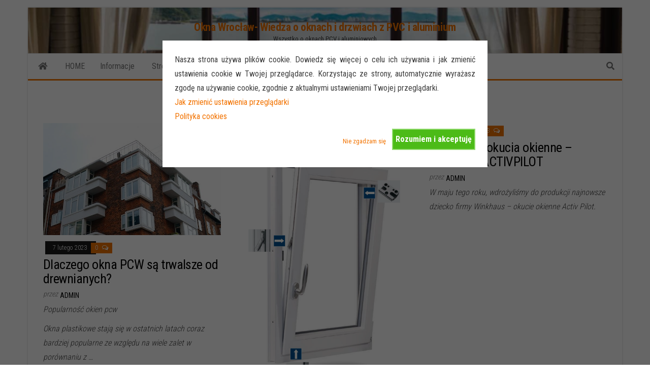

--- FILE ---
content_type: text/html; charset=UTF-8
request_url: https://www.pcw-okna.pl/tag/bezpieczenstwo/
body_size: 9077
content:
<!DOCTYPE html>
<html dir="ltr" lang="pl-PL">
    <head>
        <meta http-equiv="content-type" content="text/html; charset=UTF-8" />
        <meta http-equiv="X-UA-Compatible" content="IE=edge">
        <meta name="viewport" content="width=device-width, initial-scale=1">
        <link rel="pingback" href="https://www.pcw-okna.pl/xmlrpc.php" />
        <title>bezpieczeństwo | Okna Wrocław- Wiedza o oknach i drzwiach z PVC i aluminium</title>

		<!-- All in One SEO 4.6.9.1 - aioseo.com -->
		<meta name="robots" content="max-image-preview:large" />
		<link rel="canonical" href="https://www.pcw-okna.pl/tag/bezpieczenstwo/" />
		<meta name="generator" content="All in One SEO (AIOSEO) 4.6.9.1" />
		<meta name="google" content="nositelinkssearchbox" />
		<script type="application/ld+json" class="aioseo-schema">
			{"@context":"https:\/\/schema.org","@graph":[{"@type":"BreadcrumbList","@id":"https:\/\/www.pcw-okna.pl\/tag\/bezpieczenstwo\/#breadcrumblist","itemListElement":[{"@type":"ListItem","@id":"https:\/\/www.pcw-okna.pl\/#listItem","position":1,"name":"Dom","item":"https:\/\/www.pcw-okna.pl\/","nextItem":"https:\/\/www.pcw-okna.pl\/tag\/bezpieczenstwo\/#listItem"},{"@type":"ListItem","@id":"https:\/\/www.pcw-okna.pl\/tag\/bezpieczenstwo\/#listItem","position":2,"name":"bezpiecze\u0144stwo","previousItem":"https:\/\/www.pcw-okna.pl\/#listItem"}]},{"@type":"CollectionPage","@id":"https:\/\/www.pcw-okna.pl\/tag\/bezpieczenstwo\/#collectionpage","url":"https:\/\/www.pcw-okna.pl\/tag\/bezpieczenstwo\/","name":"bezpiecze\u0144stwo | Okna Wroc\u0142aw- Wiedza o oknach i drzwiach z PVC i aluminium","inLanguage":"pl-PL","isPartOf":{"@id":"https:\/\/www.pcw-okna.pl\/#website"},"breadcrumb":{"@id":"https:\/\/www.pcw-okna.pl\/tag\/bezpieczenstwo\/#breadcrumblist"}},{"@type":"Organization","@id":"https:\/\/www.pcw-okna.pl\/#organization","name":"Okna Wroc\u0142aw- Wiedza o oknach i drzwiach z PVC i aluminium","description":"Wszystko o oknach PCV i aluminiowych","url":"https:\/\/www.pcw-okna.pl\/"},{"@type":"WebSite","@id":"https:\/\/www.pcw-okna.pl\/#website","url":"https:\/\/www.pcw-okna.pl\/","name":"Okna Wroc\u0142aw- Wiedza o oknach i drzwiach z PVC i aluminium","description":"Wszystko o oknach PCV i aluminiowych","inLanguage":"pl-PL","publisher":{"@id":"https:\/\/www.pcw-okna.pl\/#organization"}}]}
		</script>
		<!-- All in One SEO -->

<link rel='dns-prefetch' href='//fonts.googleapis.com' />
<link rel="alternate" type="application/rss+xml" title="Okna Wrocław- Wiedza o oknach i drzwiach z PVC i aluminium &raquo; Kanał z wpisami" href="https://www.pcw-okna.pl/feed/" />
<link rel="alternate" type="application/rss+xml" title="Okna Wrocław- Wiedza o oknach i drzwiach z PVC i aluminium &raquo; Kanał z komentarzami" href="https://www.pcw-okna.pl/comments/feed/" />
<link rel="alternate" type="application/rss+xml" title="Okna Wrocław- Wiedza o oknach i drzwiach z PVC i aluminium &raquo; Kanał z wpisami otagowanymi jako bezpieczeństwo" href="https://www.pcw-okna.pl/tag/bezpieczenstwo/feed/" />
<script type="text/javascript">
/* <![CDATA[ */
window._wpemojiSettings = {"baseUrl":"https:\/\/s.w.org\/images\/core\/emoji\/15.0.3\/72x72\/","ext":".png","svgUrl":"https:\/\/s.w.org\/images\/core\/emoji\/15.0.3\/svg\/","svgExt":".svg","source":{"concatemoji":"https:\/\/www.pcw-okna.pl\/wp-includes\/js\/wp-emoji-release.min.js?ver=6.5.7"}};
/*! This file is auto-generated */
!function(i,n){var o,s,e;function c(e){try{var t={supportTests:e,timestamp:(new Date).valueOf()};sessionStorage.setItem(o,JSON.stringify(t))}catch(e){}}function p(e,t,n){e.clearRect(0,0,e.canvas.width,e.canvas.height),e.fillText(t,0,0);var t=new Uint32Array(e.getImageData(0,0,e.canvas.width,e.canvas.height).data),r=(e.clearRect(0,0,e.canvas.width,e.canvas.height),e.fillText(n,0,0),new Uint32Array(e.getImageData(0,0,e.canvas.width,e.canvas.height).data));return t.every(function(e,t){return e===r[t]})}function u(e,t,n){switch(t){case"flag":return n(e,"\ud83c\udff3\ufe0f\u200d\u26a7\ufe0f","\ud83c\udff3\ufe0f\u200b\u26a7\ufe0f")?!1:!n(e,"\ud83c\uddfa\ud83c\uddf3","\ud83c\uddfa\u200b\ud83c\uddf3")&&!n(e,"\ud83c\udff4\udb40\udc67\udb40\udc62\udb40\udc65\udb40\udc6e\udb40\udc67\udb40\udc7f","\ud83c\udff4\u200b\udb40\udc67\u200b\udb40\udc62\u200b\udb40\udc65\u200b\udb40\udc6e\u200b\udb40\udc67\u200b\udb40\udc7f");case"emoji":return!n(e,"\ud83d\udc26\u200d\u2b1b","\ud83d\udc26\u200b\u2b1b")}return!1}function f(e,t,n){var r="undefined"!=typeof WorkerGlobalScope&&self instanceof WorkerGlobalScope?new OffscreenCanvas(300,150):i.createElement("canvas"),a=r.getContext("2d",{willReadFrequently:!0}),o=(a.textBaseline="top",a.font="600 32px Arial",{});return e.forEach(function(e){o[e]=t(a,e,n)}),o}function t(e){var t=i.createElement("script");t.src=e,t.defer=!0,i.head.appendChild(t)}"undefined"!=typeof Promise&&(o="wpEmojiSettingsSupports",s=["flag","emoji"],n.supports={everything:!0,everythingExceptFlag:!0},e=new Promise(function(e){i.addEventListener("DOMContentLoaded",e,{once:!0})}),new Promise(function(t){var n=function(){try{var e=JSON.parse(sessionStorage.getItem(o));if("object"==typeof e&&"number"==typeof e.timestamp&&(new Date).valueOf()<e.timestamp+604800&&"object"==typeof e.supportTests)return e.supportTests}catch(e){}return null}();if(!n){if("undefined"!=typeof Worker&&"undefined"!=typeof OffscreenCanvas&&"undefined"!=typeof URL&&URL.createObjectURL&&"undefined"!=typeof Blob)try{var e="postMessage("+f.toString()+"("+[JSON.stringify(s),u.toString(),p.toString()].join(",")+"));",r=new Blob([e],{type:"text/javascript"}),a=new Worker(URL.createObjectURL(r),{name:"wpTestEmojiSupports"});return void(a.onmessage=function(e){c(n=e.data),a.terminate(),t(n)})}catch(e){}c(n=f(s,u,p))}t(n)}).then(function(e){for(var t in e)n.supports[t]=e[t],n.supports.everything=n.supports.everything&&n.supports[t],"flag"!==t&&(n.supports.everythingExceptFlag=n.supports.everythingExceptFlag&&n.supports[t]);n.supports.everythingExceptFlag=n.supports.everythingExceptFlag&&!n.supports.flag,n.DOMReady=!1,n.readyCallback=function(){n.DOMReady=!0}}).then(function(){return e}).then(function(){var e;n.supports.everything||(n.readyCallback(),(e=n.source||{}).concatemoji?t(e.concatemoji):e.wpemoji&&e.twemoji&&(t(e.twemoji),t(e.wpemoji)))}))}((window,document),window._wpemojiSettings);
/* ]]> */
</script>
<style id='wp-emoji-styles-inline-css' type='text/css'>

	img.wp-smiley, img.emoji {
		display: inline !important;
		border: none !important;
		box-shadow: none !important;
		height: 1em !important;
		width: 1em !important;
		margin: 0 0.07em !important;
		vertical-align: -0.1em !important;
		background: none !important;
		padding: 0 !important;
	}
</style>
<link rel='stylesheet' id='wp-block-library-css' href='https://www.pcw-okna.pl/wp-includes/css/dist/block-library/style.min.css?ver=6.5.7' type='text/css' media='all' />
<style id='classic-theme-styles-inline-css' type='text/css'>
/*! This file is auto-generated */
.wp-block-button__link{color:#fff;background-color:#32373c;border-radius:9999px;box-shadow:none;text-decoration:none;padding:calc(.667em + 2px) calc(1.333em + 2px);font-size:1.125em}.wp-block-file__button{background:#32373c;color:#fff;text-decoration:none}
</style>
<style id='global-styles-inline-css' type='text/css'>
body{--wp--preset--color--black: #000000;--wp--preset--color--cyan-bluish-gray: #abb8c3;--wp--preset--color--white: #ffffff;--wp--preset--color--pale-pink: #f78da7;--wp--preset--color--vivid-red: #cf2e2e;--wp--preset--color--luminous-vivid-orange: #ff6900;--wp--preset--color--luminous-vivid-amber: #fcb900;--wp--preset--color--light-green-cyan: #7bdcb5;--wp--preset--color--vivid-green-cyan: #00d084;--wp--preset--color--pale-cyan-blue: #8ed1fc;--wp--preset--color--vivid-cyan-blue: #0693e3;--wp--preset--color--vivid-purple: #9b51e0;--wp--preset--gradient--vivid-cyan-blue-to-vivid-purple: linear-gradient(135deg,rgba(6,147,227,1) 0%,rgb(155,81,224) 100%);--wp--preset--gradient--light-green-cyan-to-vivid-green-cyan: linear-gradient(135deg,rgb(122,220,180) 0%,rgb(0,208,130) 100%);--wp--preset--gradient--luminous-vivid-amber-to-luminous-vivid-orange: linear-gradient(135deg,rgba(252,185,0,1) 0%,rgba(255,105,0,1) 100%);--wp--preset--gradient--luminous-vivid-orange-to-vivid-red: linear-gradient(135deg,rgba(255,105,0,1) 0%,rgb(207,46,46) 100%);--wp--preset--gradient--very-light-gray-to-cyan-bluish-gray: linear-gradient(135deg,rgb(238,238,238) 0%,rgb(169,184,195) 100%);--wp--preset--gradient--cool-to-warm-spectrum: linear-gradient(135deg,rgb(74,234,220) 0%,rgb(151,120,209) 20%,rgb(207,42,186) 40%,rgb(238,44,130) 60%,rgb(251,105,98) 80%,rgb(254,248,76) 100%);--wp--preset--gradient--blush-light-purple: linear-gradient(135deg,rgb(255,206,236) 0%,rgb(152,150,240) 100%);--wp--preset--gradient--blush-bordeaux: linear-gradient(135deg,rgb(254,205,165) 0%,rgb(254,45,45) 50%,rgb(107,0,62) 100%);--wp--preset--gradient--luminous-dusk: linear-gradient(135deg,rgb(255,203,112) 0%,rgb(199,81,192) 50%,rgb(65,88,208) 100%);--wp--preset--gradient--pale-ocean: linear-gradient(135deg,rgb(255,245,203) 0%,rgb(182,227,212) 50%,rgb(51,167,181) 100%);--wp--preset--gradient--electric-grass: linear-gradient(135deg,rgb(202,248,128) 0%,rgb(113,206,126) 100%);--wp--preset--gradient--midnight: linear-gradient(135deg,rgb(2,3,129) 0%,rgb(40,116,252) 100%);--wp--preset--font-size--small: 13px;--wp--preset--font-size--medium: 20px;--wp--preset--font-size--large: 36px;--wp--preset--font-size--x-large: 42px;--wp--preset--spacing--20: 0.44rem;--wp--preset--spacing--30: 0.67rem;--wp--preset--spacing--40: 1rem;--wp--preset--spacing--50: 1.5rem;--wp--preset--spacing--60: 2.25rem;--wp--preset--spacing--70: 3.38rem;--wp--preset--spacing--80: 5.06rem;--wp--preset--shadow--natural: 6px 6px 9px rgba(0, 0, 0, 0.2);--wp--preset--shadow--deep: 12px 12px 50px rgba(0, 0, 0, 0.4);--wp--preset--shadow--sharp: 6px 6px 0px rgba(0, 0, 0, 0.2);--wp--preset--shadow--outlined: 6px 6px 0px -3px rgba(255, 255, 255, 1), 6px 6px rgba(0, 0, 0, 1);--wp--preset--shadow--crisp: 6px 6px 0px rgba(0, 0, 0, 1);}:where(.is-layout-flex){gap: 0.5em;}:where(.is-layout-grid){gap: 0.5em;}body .is-layout-flex{display: flex;}body .is-layout-flex{flex-wrap: wrap;align-items: center;}body .is-layout-flex > *{margin: 0;}body .is-layout-grid{display: grid;}body .is-layout-grid > *{margin: 0;}:where(.wp-block-columns.is-layout-flex){gap: 2em;}:where(.wp-block-columns.is-layout-grid){gap: 2em;}:where(.wp-block-post-template.is-layout-flex){gap: 1.25em;}:where(.wp-block-post-template.is-layout-grid){gap: 1.25em;}.has-black-color{color: var(--wp--preset--color--black) !important;}.has-cyan-bluish-gray-color{color: var(--wp--preset--color--cyan-bluish-gray) !important;}.has-white-color{color: var(--wp--preset--color--white) !important;}.has-pale-pink-color{color: var(--wp--preset--color--pale-pink) !important;}.has-vivid-red-color{color: var(--wp--preset--color--vivid-red) !important;}.has-luminous-vivid-orange-color{color: var(--wp--preset--color--luminous-vivid-orange) !important;}.has-luminous-vivid-amber-color{color: var(--wp--preset--color--luminous-vivid-amber) !important;}.has-light-green-cyan-color{color: var(--wp--preset--color--light-green-cyan) !important;}.has-vivid-green-cyan-color{color: var(--wp--preset--color--vivid-green-cyan) !important;}.has-pale-cyan-blue-color{color: var(--wp--preset--color--pale-cyan-blue) !important;}.has-vivid-cyan-blue-color{color: var(--wp--preset--color--vivid-cyan-blue) !important;}.has-vivid-purple-color{color: var(--wp--preset--color--vivid-purple) !important;}.has-black-background-color{background-color: var(--wp--preset--color--black) !important;}.has-cyan-bluish-gray-background-color{background-color: var(--wp--preset--color--cyan-bluish-gray) !important;}.has-white-background-color{background-color: var(--wp--preset--color--white) !important;}.has-pale-pink-background-color{background-color: var(--wp--preset--color--pale-pink) !important;}.has-vivid-red-background-color{background-color: var(--wp--preset--color--vivid-red) !important;}.has-luminous-vivid-orange-background-color{background-color: var(--wp--preset--color--luminous-vivid-orange) !important;}.has-luminous-vivid-amber-background-color{background-color: var(--wp--preset--color--luminous-vivid-amber) !important;}.has-light-green-cyan-background-color{background-color: var(--wp--preset--color--light-green-cyan) !important;}.has-vivid-green-cyan-background-color{background-color: var(--wp--preset--color--vivid-green-cyan) !important;}.has-pale-cyan-blue-background-color{background-color: var(--wp--preset--color--pale-cyan-blue) !important;}.has-vivid-cyan-blue-background-color{background-color: var(--wp--preset--color--vivid-cyan-blue) !important;}.has-vivid-purple-background-color{background-color: var(--wp--preset--color--vivid-purple) !important;}.has-black-border-color{border-color: var(--wp--preset--color--black) !important;}.has-cyan-bluish-gray-border-color{border-color: var(--wp--preset--color--cyan-bluish-gray) !important;}.has-white-border-color{border-color: var(--wp--preset--color--white) !important;}.has-pale-pink-border-color{border-color: var(--wp--preset--color--pale-pink) !important;}.has-vivid-red-border-color{border-color: var(--wp--preset--color--vivid-red) !important;}.has-luminous-vivid-orange-border-color{border-color: var(--wp--preset--color--luminous-vivid-orange) !important;}.has-luminous-vivid-amber-border-color{border-color: var(--wp--preset--color--luminous-vivid-amber) !important;}.has-light-green-cyan-border-color{border-color: var(--wp--preset--color--light-green-cyan) !important;}.has-vivid-green-cyan-border-color{border-color: var(--wp--preset--color--vivid-green-cyan) !important;}.has-pale-cyan-blue-border-color{border-color: var(--wp--preset--color--pale-cyan-blue) !important;}.has-vivid-cyan-blue-border-color{border-color: var(--wp--preset--color--vivid-cyan-blue) !important;}.has-vivid-purple-border-color{border-color: var(--wp--preset--color--vivid-purple) !important;}.has-vivid-cyan-blue-to-vivid-purple-gradient-background{background: var(--wp--preset--gradient--vivid-cyan-blue-to-vivid-purple) !important;}.has-light-green-cyan-to-vivid-green-cyan-gradient-background{background: var(--wp--preset--gradient--light-green-cyan-to-vivid-green-cyan) !important;}.has-luminous-vivid-amber-to-luminous-vivid-orange-gradient-background{background: var(--wp--preset--gradient--luminous-vivid-amber-to-luminous-vivid-orange) !important;}.has-luminous-vivid-orange-to-vivid-red-gradient-background{background: var(--wp--preset--gradient--luminous-vivid-orange-to-vivid-red) !important;}.has-very-light-gray-to-cyan-bluish-gray-gradient-background{background: var(--wp--preset--gradient--very-light-gray-to-cyan-bluish-gray) !important;}.has-cool-to-warm-spectrum-gradient-background{background: var(--wp--preset--gradient--cool-to-warm-spectrum) !important;}.has-blush-light-purple-gradient-background{background: var(--wp--preset--gradient--blush-light-purple) !important;}.has-blush-bordeaux-gradient-background{background: var(--wp--preset--gradient--blush-bordeaux) !important;}.has-luminous-dusk-gradient-background{background: var(--wp--preset--gradient--luminous-dusk) !important;}.has-pale-ocean-gradient-background{background: var(--wp--preset--gradient--pale-ocean) !important;}.has-electric-grass-gradient-background{background: var(--wp--preset--gradient--electric-grass) !important;}.has-midnight-gradient-background{background: var(--wp--preset--gradient--midnight) !important;}.has-small-font-size{font-size: var(--wp--preset--font-size--small) !important;}.has-medium-font-size{font-size: var(--wp--preset--font-size--medium) !important;}.has-large-font-size{font-size: var(--wp--preset--font-size--large) !important;}.has-x-large-font-size{font-size: var(--wp--preset--font-size--x-large) !important;}
.wp-block-navigation a:where(:not(.wp-element-button)){color: inherit;}
:where(.wp-block-post-template.is-layout-flex){gap: 1.25em;}:where(.wp-block-post-template.is-layout-grid){gap: 1.25em;}
:where(.wp-block-columns.is-layout-flex){gap: 2em;}:where(.wp-block-columns.is-layout-grid){gap: 2em;}
.wp-block-pullquote{font-size: 1.5em;line-height: 1.6;}
</style>
<link rel='stylesheet' id='cookie-style-css' href='https://www.pcw-okna.pl/wp-content/plugins/cookie-warning/cookiewarning.css?ver=6.5.7' type='text/css' media='all' />
<link rel='stylesheet' id='bootstrap-css' href='https://www.pcw-okna.pl/wp-content/themes/envo-magazine/css/bootstrap.css?ver=3.3.7' type='text/css' media='all' />
<link rel='stylesheet' id='envo-magazine-stylesheet-css' href='https://www.pcw-okna.pl/wp-content/themes/envo-magazine/style.css?ver=6.5.7' type='text/css' media='all' />
<link rel='stylesheet' id='envo-magazine-boxed-style-css' href='https://www.pcw-okna.pl/wp-content/themes/envo-magazine-boxed/style.css?ver=1.0.0' type='text/css' media='all' />
<link rel='stylesheet' id='envo-magazine-fonts-css' href='https://fonts.googleapis.com/css?family=Roboto+Condensed%3A300%2C400%2C700&#038;subset=latin%2Clatin-ext' type='text/css' media='all' />
<link rel='stylesheet' id='font-awesome-css' href='https://www.pcw-okna.pl/wp-content/themes/envo-magazine/css/font-awesome.min.css?ver=4.7.0' type='text/css' media='all' />
<link rel='stylesheet' id='kc-general-css' href='https://www.pcw-okna.pl/wp-content/plugins/kingcomposer/assets/frontend/css/kingcomposer.min.css?ver=2.9.6' type='text/css' media='all' />
<link rel='stylesheet' id='kc-animate-css' href='https://www.pcw-okna.pl/wp-content/plugins/kingcomposer/assets/css/animate.css?ver=2.9.6' type='text/css' media='all' />
<link rel='stylesheet' id='kc-icon-1-css' href='https://www.pcw-okna.pl/wp-content/plugins/kingcomposer/assets/css/icons.css?ver=2.9.6' type='text/css' media='all' />
<link rel='stylesheet' id='commentluv_style-css' href='http://www.pcw-okna.pl/wp-content/plugins/commentluv/css/commentluv.css?ver=6.5.7' type='text/css' media='all' />
<script type="text/javascript" src="https://www.pcw-okna.pl/wp-includes/js/jquery/jquery.min.js?ver=3.7.1" id="jquery-core-js"></script>
<script type="text/javascript" src="https://www.pcw-okna.pl/wp-includes/js/jquery/jquery-migrate.min.js?ver=3.4.1" id="jquery-migrate-js"></script>
<script type="text/javascript" id="commentluv_script-js-extra">
/* <![CDATA[ */
var cl_settings = {"name":"author","url":"url","comment":"comment","email":"email","infopanel":"on","default_on":"on","default_on_admin":"on","cl_version":"3.0.4","images":"http:\/\/www.pcw-okna.pl\/wp-content\/plugins\/commentluv\/images\/","api_url":"http:\/\/www.pcw-okna.pl\/wp-admin\/admin-ajax.php","api_url_alt":"https:\/\/www.pcw-okna.pl\/wp-admin\/admin-ajax.php","_fetch":"887b3b5d1b","_info":"9474ac5cc8","infoback":"white","infotext":"black","template_insert":"","logged_in":"","refer":"https:\/\/www.pcw-okna.pl\/2023\/02\/dlaczego-okna-pcw-sa-trwalsze-od-drewnianych\/","no_url_message":"Wprowad\u017a adres URL, je\u015bli chcesz doda\u0107 ostatni wpis na blogu","no_http_message":"Dodaj http:\/\/ przed adresem URL witryny","no_url_logged_in_message":"Odwied\u017a sw\u00f3j profil i uzupe\u0142nij informacje dodaj\u0105c adres URL witryny","no_info_message":"Brak dost\u0119pnych informacji lub wyst\u0105pi\u0142 b\u0142\u0105d"};
/* ]]> */
</script>
<script type="text/javascript" src="http://www.pcw-okna.pl/wp-content/plugins/commentluv/js/commentluv.js?ver=3.0.4" id="commentluv_script-js"></script>
<script type="text/javascript" id="cookie-warning-js-extra">
/* <![CDATA[ */
var user_options = {"messageContent":"Nasza strona u\u017cywa plik\u00f3w cookie. Dowiedz si\u0119 wi\u0119cej o celu ich u\u017cywania i jak zmieni\u0107 ustawienia cookie w Twojej przegl\u0105darce. Korzystaj\u0105c ze strony, automatycznie wyra\u017casz zgod\u0119 na u\u017cywanie cookie, zgodnie z aktualnymi ustawieniami Twojej przegl\u0105darki. \r\n<a href=\"http:\/\/www.komputerswiat.pl\/blogi\/blog-redakcyjny\/2013\/03\/uwaga!-rozdajemy-ciasteczka,2.aspx#content\">Jak zmieni\u0107 ustawienia przegl\u0105darki <\/a>\r\n<a href=\"http:\/\/empol.pl\/index.php\/pl\/firma\/cookies\">Polityka cookies<\/a>","redirectLink":"http:\/\/empol.pl","okText":"Rozumiem i akceptuj\u0119","notOkText":"Nie zgadzam si\u0119","cookieName":"jsCookiewarning29Check","ajaxUrl":"https:\/\/www.pcw-okna.pl\/wp-admin\/admin-ajax.php"};
/* ]]> */
</script>
<script type="text/javascript" src="https://www.pcw-okna.pl/wp-content/plugins/cookie-warning/cookiewarning.js?ver=6.5.7" id="cookie-warning-js"></script>
<script type="text/javascript" src="https://www.pcw-okna.pl/wp-includes/js/swfobject.js?ver=2.2-20120417" id="swfobject-js"></script>
<script type="text/javascript" src="http://www.pcw-okna.pl/index.php?wordtube-js=true&amp;ver=2.0" id="wordtube_stats-js"></script>
<link rel="https://api.w.org/" href="https://www.pcw-okna.pl/wp-json/" /><link rel="alternate" type="application/json" href="https://www.pcw-okna.pl/wp-json/wp/v2/tags/5" /><link rel="EditURI" type="application/rsd+xml" title="RSD" href="https://www.pcw-okna.pl/xmlrpc.php?rsd" />
<meta name="generator" content="WordPress 6.5.7" />
<link rel="stylesheet" href="http://www.pcw-okna.pl/wp-content/plugins/ajaxContact/acf_style.css" type="text/css" media="screen" /><style type='text/css'>



			.social_facebook_ftgssbfw_share_buttons_container{

				position: relative; 

				width: 100%; 
				height: 180px; 

				padding-top: 15px;

				background: transparent;

				border: none 1px #blue;	/*  Option */

				font-family: arial,helvetica,sans-serif;
				font-size: 8pt;
				font-weight: bold;

			}
			
			.social_facebook_ftgssbfw_share_buttons{

				position: relative;

				float: left;
		

				width : 100px;
				height: 20px;

				margin-top: 0px;
				margin-bottom: 10px;
				margin-left: 25px;
				margin-right: 0px;

				border: dotted 1px #000000;	/*  Option */
				text-align: center;

				background: transparent;
				color: #000000;	 /*  Option */

				/* color: #;   */

			}


			div:last_child.social_facebook_ftgssbfw_share_buttons{

				position: relative;

				float: left;
		

				width : 100px;
				height: 20px;

				margin-top: 0px;
				margin-bottom: 10px;
				margin-left: 90px;
				margin-right: 0px;

				border: dashed 1px #000000;    /* Option */
				text-align: center;
		
				/* background: #ffffff; */
				color: #000000;

				/* color: #;   */

			}






		</style><script type='text/javascript'>
			


					  /*  Share buttons display handling */

						jQuery(document).ready(function() {

						    var share_buttons = jQuery('.social_facebook_ftgssbfw_share_buttons_container').find('.social_facebook_ftgssbfw_share_buttons');
						    var share_buttons_source_codes = new Array;
						    var div_boxes_to_display_total = share_buttons.length;
						    var share_buttons_total = share_buttons.length;

						    var opening_duration = 2000;				/*  Option in milliseconds */
						    var closing_duration = 2000;				/*  Option */
						    var animation_speed = 3000;				/*  Option */

						    share_buttons.each(function(){
						      share_buttons_source_codes.push(jQuery(this).html());
						    });


						    // animation
						    var change_share_buttons = function(){

						      var div_box_to_display_random_index = Math.floor(div_boxes_to_display_total * Math.random());
						      var share_buttons_source_codes_random_index = Math.floor(share_buttons_total * Math.random());

						      share_buttons.eq(div_box_to_display_random_index).fadeTo(closing_duration,0,function(){
						        jQuery(this).html(share_buttons_source_codes[share_buttons_source_codes_random_index]).fadeTo(opening_duration,1);
						      });


						    };
						    setInterval(change_share_buttons, animation_speed);


						    return this;









						});	//  jQuery(document).ready(function() { End






		</script>


		<script type='text/javascript' src='http://widgets.givealink.com/buttons.js'></script>
		





		



	<script type="text/javascript">var kc_script_data={ajax_url:"https://www.pcw-okna.pl/wp-admin/admin-ajax.php"}</script><link id='MediaRSS' rel='alternate' type='application/rss+xml' title='NextGEN Gallery RSS Feed' href='https://www.pcw-okna.pl/wp-content/plugins/nextgen-gallery/src/Legacy/xml/media-rss.php' />
	<style type="text/css" id="envo-magazine-header-css">
			.site-header {
			background-image: url(https://www.pcw-okna.pl/wp-content/uploads/2021/10/okna-plastikowe346.jpg);
			background-repeat: no-repeat;
			background-position: 50% 50%;
			-webkit-background-size: cover;
			-moz-background-size:    cover;
			-o-background-size:      cover;
			background-size:         cover;
		}
		.site-title a, .site-title, .site-description {
			color: #;
		}
			
	</style>
	    </head>
    <body id="blog" class="archive tag tag-bezpieczenstwo tag-5 kc-css-system">
        	<div class="envo-magazine-boxed">
	<a class="skip-link screen-reader-text" href="#site-content">Przejdź do treści</a>        <div class="site-header em-boxed container-fluid">
    <div class="container" >
        <div class="row" >
            <div class="site-heading col-md-12 text-center" >
                <div class="site-branding-logo">
                                    </div>
                <div class="site-branding-text">
                                            <p class="site-title"><a href="https://www.pcw-okna.pl/" rel="home">Okna Wrocław- Wiedza o oknach i drzwiach z PVC i aluminium</a></p>
                    
                                            <p class="site-description">
                            Wszystko o oknach PCV i aluminiowych                        </p>
                                    </div><!-- .site-branding-text -->
            </div>
            	
        </div>
    </div>
</div>
 
<div class="main-menu">
    <nav id="site-navigation" class="navbar navbar-default">     
        <div class="container">   
            <div class="navbar-header">
                                <button id="main-menu-panel" class="open-panel visible-xs" data-panel="main-menu-panel">
                        <span></span>
                        <span></span>
                        <span></span>
                    </button>
                            </div> 
                        <ul class="nav navbar-nav search-icon navbar-left hidden-xs">
                <li class="home-icon">
                    <a href="https://www.pcw-okna.pl/" title="Okna Wrocław- Wiedza o oknach i drzwiach z PVC i aluminium">
                        <i class="fa fa-home"></i>
                    </a>
                </li>
            </ul>
            <div class="menu-container"><ul id="menu-empol" class="nav navbar-nav navbar-left"><li itemscope="itemscope" itemtype="https://www.schema.org/SiteNavigationElement" id="menu-item-2671" class="menu-item menu-item-type-custom menu-item-object-custom menu-item-2671"><a title="HOME" href="http://pcw-okna.pl">HOME</a></li>
<li itemscope="itemscope" itemtype="https://www.schema.org/SiteNavigationElement" id="menu-item-1297" class="menu-item menu-item-type-post_type menu-item-object-page menu-item-1297"><a title="Informacje" href="https://www.pcw-okna.pl/info/">Informacje</a></li>
<li itemscope="itemscope" itemtype="https://www.schema.org/SiteNavigationElement" id="menu-item-1314" class="menu-item menu-item-type-custom menu-item-object-custom menu-item-1314"><a href="https://empol.pl" title="Strona Firmowa Producent Okien Schüco"><i class="fa Fabryka okien pvc i aluminium z Wrocławia" aria-hidden="true"></i>&nbsp;Strona Firmowa Producent Okien Schüco</a></li>
</ul></div>            <ul class="nav navbar-nav search-icon navbar-right hidden-xs">
                <li class="top-search-icon">
                    <a href="#">
                        <i class="fa fa-search"></i>
                    </a>
                </li>
                <div class="top-search-box">
                    <form role="search" method="get" id="searchform" class="searchform" action="https://www.pcw-okna.pl/">
				<div>
					<label class="screen-reader-text" for="s">Szukaj:</label>
					<input type="text" value="" name="s" id="s" />
					<input type="submit" id="searchsubmit" value="Szukaj" />
				</div>
			</form>                </div>
            </ul>
        </div>
            </nav> 
</div>
 

<div id="site-content" class="container main-container" role="main">
	<div class="page-area">
		
<!-- start content container -->
<div class="row">

	<div class="col-md-12">
					<header class="archive-page-header text-center">
				<h1 class="page-title">Tag: <span>bezpieczeństwo</span></h1>			</header><!-- .page-header -->
				<article class="blog-block col-md-4">
	<div class="post-2942 post type-post status-publish format-standard has-post-thumbnail hentry category-energo category-okna tag-bezpieczenstwo tag-energooszczedne tag-energooszczednosc tag-fabryka-okien tag-okna-pcv tag-okna-pcw tag-okna-pvc tag-pcw tag-wroclaw">                    
		<div class="news-item row">
						<div class="news-thumb col-md-12">
				<a href="https://www.pcw-okna.pl/2023/02/dlaczego-okna-pcw-sa-trwalsze-od-drewnianych/" title="Dlaczego okna PCW są trwalsze od drewnianych?">
					<img src="https://www.pcw-okna.pl/wp-content/uploads/2023/02/okna-lepsze-od-drewnianych-640x405.jpg" title="Dlaczego okna PCW są trwalsze od drewnianych?" alt="Dlaczego okna PCW są trwalsze od drewnianych?" />
				</a>
			</div><!-- .news-thumb -->
					<div class="news-text-wrap col-md-12">
					<span class="posted-date">
		7 lutego 2023	</span>
	<span class="comments-meta">
						<a href="https://www.pcw-okna.pl/2023/02/dlaczego-okna-pcw-sa-trwalsze-od-drewnianych/#comments" rel="nofollow" title="Komentarz doDlaczego okna PCW są trwalsze od drewnianych?">
					0				</a>
					<i class="fa fa-comments-o"></i>
	</span>
					<h2 class="entry-title"><a href="https://www.pcw-okna.pl/2023/02/dlaczego-okna-pcw-sa-trwalsze-od-drewnianych/" rel="bookmark">Dlaczego okna PCW są trwalsze od drewnianych?</a></h2>						<span class="author-meta">
			<span class="author-meta-by">przez</span>
			<a href="https://www.pcw-okna.pl/author/admin/">
				admin			</a>
		</span>
					<div class="post-excerpt">
					<p>Popularność okien pcw</p>
<p>Okna plastikowe stają się w ostatnich latach coraz bardziej popularne ze względu na wiele zalet w porównaniu z &hellip;</p>
				</div><!-- .post-excerpt -->
			</div><!-- .news-text-wrap -->
		</div><!-- .news-item -->
	</div>
</article>
<article class="blog-block col-md-4">
	<div class="post-2668 post type-post status-publish format-standard has-post-thumbnail hentry category-okna tag-bezpieczenstwo tag-okna-pcw tag-okno tag-okucia tag-standard">                    
		<div class="news-item row">
						<div class="news-thumb col-md-12">
				<a href="https://www.pcw-okna.pl/2016/02/standard-bezpieczenstwa-naszych-okien-jest-jeszcze-wyzszy/" title="Standard bezpieczeństwa naszych okien jest jeszcze wyższy!">
					<img src="https://www.pcw-okna.pl/wp-content/uploads/2016/02/schemat-okna-Empol.jpg" title="Standard bezpieczeństwa naszych okien jest jeszcze wyższy!" alt="Standard bezpieczeństwa naszych okien jest jeszcze wyższy!" />
				</a>
			</div><!-- .news-thumb -->
					<div class="news-text-wrap col-md-12">
					<span class="posted-date">
		28 lutego 2016	</span>
	<span class="comments-meta">
						<a href="https://www.pcw-okna.pl/2016/02/standard-bezpieczenstwa-naszych-okien-jest-jeszcze-wyzszy/#comments" rel="nofollow" title="Komentarz doStandard bezpieczeństwa naszych okien jest jeszcze wyższy!">
					3				</a>
					<i class="fa fa-comments-o"></i>
	</span>
					<h2 class="entry-title"><a href="https://www.pcw-okna.pl/2016/02/standard-bezpieczenstwa-naszych-okien-jest-jeszcze-wyzszy/" rel="bookmark">Standard bezpieczeństwa naszych okien jest jeszcze wyższy!</a></h2>						<span class="author-meta">
			<span class="author-meta-by">przez</span>
			<a href="https://www.pcw-okna.pl/author/admin/">
				admin			</a>
		</span>
					<div class="post-excerpt">
					<p>Wdrożyliśmy nowy standard okien<br />
Dotyczy on ilości i właściwego rozmieszczenia zaczepów anty-wyważeniowych w naszych oknach. Najbardziej narażone na próby wyważenia punkty &hellip;</p>
				</div><!-- .post-excerpt -->
			</div><!-- .news-text-wrap -->
		</div><!-- .news-item -->
	</div>
</article>
<article class="blog-block col-md-4">
	<div class="post-24 post type-post status-publish format-standard hentry category-okna category-wydarzenia tag-bezpieczenstwo tag-nowosc tag-okucia tag-okucia-okienne">                    
		<div class="news-item row">
						<div class="news-text-wrap col-md-12">
					<span class="posted-date">
		8 września 2009	</span>
	<span class="comments-meta">
						<a href="https://www.pcw-okna.pl/2009/09/najnowsze-okucia-okienne-%e2%80%93-winkhaus-activpilot/#comments" rel="nofollow" title="Komentarz doNajnowsze okucia okienne  – Winkhaus ACTIVPILOT">
					3				</a>
					<i class="fa fa-comments-o"></i>
	</span>
					<h2 class="entry-title"><a href="https://www.pcw-okna.pl/2009/09/najnowsze-okucia-okienne-%e2%80%93-winkhaus-activpilot/" rel="bookmark">Najnowsze okucia okienne  – Winkhaus ACTIVPILOT</a></h2>						<span class="author-meta">
			<span class="author-meta-by">przez</span>
			<a href="https://www.pcw-okna.pl/author/admin/">
				admin			</a>
		</span>
					<div class="post-excerpt">
					<p>W maju tego roku, wdrożyliśmy do produkcji najnowsze dziecko firmy Winkhaus – okucie okienne Activ Pilot.</p>
				</div><!-- .post-excerpt -->
			</div><!-- .news-text-wrap -->
		</div><!-- .news-item -->
	</div>
</article>

	</div>

	
</div>
<!-- end content container -->

</div><!-- end main-container -->
</div><!-- end page-area -->
  				
	<div id="content-footer-section" class="container-fluid clearfix">
		<div class="container">
			
		<div id="recent-posts-5" class="widget widget_recent_entries col-md-3">
		<div class="widget-title"><h3>Ostatnie wpisy</h3></div>
		<ul>
											<li>
					<a href="https://www.pcw-okna.pl/2025/05/przyszlosc-stolarki-okiennej-co-bedzie-modne-w-2025-roku/">Przyszłość Stolarki Okiennej: Co Będzie Modne w 2025 Roku?</a>
											<span class="post-date">26 maja 2025</span>
									</li>
											<li>
					<a href="https://www.pcw-okna.pl/2025/03/polska-potega-okienna-europy/">Polska potęgą okienną Europy</a>
											<span class="post-date">6 marca 2025</span>
									</li>
											<li>
					<a href="https://www.pcw-okna.pl/2025/01/dlaczego-warto-wybierac-produkty-made-in-poland/">Dlaczego warto wybierać produkty „Made in Poland”?</a>
											<span class="post-date">23 stycznia 2025</span>
									</li>
											<li>
					<a href="https://www.pcw-okna.pl/2024/08/jak-termoizolacja-w-oknach-plastikowych-wplywa-na-komfort-mieszkancow-w-trakcie-upalow/">Jak termoizolacja w oknach plastikowych wpływa na komfort mieszkańców w trakcie upałów</a>
											<span class="post-date">30 sierpnia 2024</span>
									</li>
											<li>
					<a href="https://www.pcw-okna.pl/2024/05/drewno-na-taras-z-drewna-egzotycznego/">Drewno na taras z drewna egzotycznego</a>
											<span class="post-date">11 maja 2024</span>
									</li>
					</ul>

		</div>		</div>	
	</div>		
 
<footer id="colophon" class="footer-credits container-fluid">
	<div class="container">
				<div class="footer-credits-text text-center">
			Dumnie wspierane przez <a href="https://pl.wordpress.org/">WordPress</a>			<span class="sep"> | </span>
			Motyw: <a href="https://envothemes.com/">Envo Magazine</a>		</div> 
		 
	</div>	
</footer>
 
<script type="text/javascript" src="https://www.pcw-okna.pl/wp-content/themes/envo-magazine/js/bootstrap.min.js?ver=3.3.7" id="bootstrap-js"></script>
<script type="text/javascript" src="https://www.pcw-okna.pl/wp-content/themes/envo-magazine/js/customscript.js?ver=1.3.12" id="envo-magazine-theme-js-js"></script>
<script type="text/javascript" src="https://www.pcw-okna.pl/wp-content/plugins/kingcomposer/assets/frontend/js/kingcomposer.min.js?ver=2.9.6" id="kc-front-scripts-js"></script>
	</div>
	</body>
</html>


<!-- Page cached by LiteSpeed Cache 6.5.0.2 on 2026-01-21 03:33:12 -->